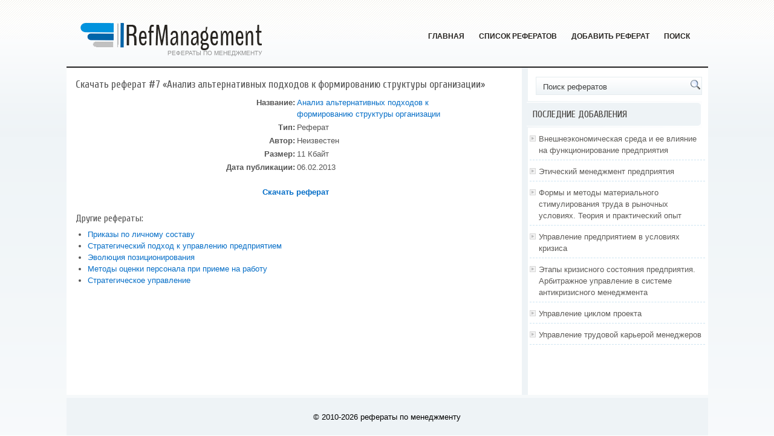

--- FILE ---
content_type: text/html
request_url: http://www.refmanagement.ru/rdownload-7.html
body_size: 2704
content:
<!DOCTYPE html PUBLIC "-//W3C//DTD XHTML 1.0 Transitional//EN" "http://www.w3.org/TR/xhtml1/DTD/xhtml1-transitional.dtd">
<html xmlns="http://www.w3.org/1999/xhtml" dir="ltr" lang="en-US">

<head profile="http://gmpg.org/xfn/11">
<meta http-equiv="Content-Type" content="text/html; charset=windows-1251">
<title>Скачать реферат Анализ альтернативных подходов к формированию структуры организации - RefManagement.ru</title>
<meta name="viewport" content="width=device-width, initial-scale=1">
<link rel="stylesheet" href="style.css" type="text/css">
<link rel="stylesheet" href="media-queries.css" type="text/css">
<link rel="shortcut icon" href="favicon.ico" type="image/x-icon" />
</head>

<body>

<div class="refblock">
	<div class="headerblock">
			<a href="/">
		<img src="images/logo.png" alt="рефераты по менеджменту" border="0"></a>
		<ul>
			<li><a href="/">Главная</a></li>
			<li><a href="rdic-0.html">Список рефератов</a></li>
			<li><a href="/addreferat.html">Добавить реферат</a></li>
			<li><a href="/search.php">Поиск</a></li>
		</ul>

	</div>
	<div style="background: #FFFFFF  url(images/contentwrap.png) 753px top repeat-y;;">
		<div class="textblock">
			<h1>Скачать реферат #7 &laquo;Анализ альтернативных подходов к формированию структуры организации&raquo;</h1>
			<div class="subtitle"></div>
			<div><!-- Yandex.RTB R-A-451524-2 -->
<div id="yandex_rtb_R-A-451524-2"></div>
<script type="text/javascript">
    (function(w, d, n, s, t) {
        w[n] = w[n] || [];
        w[n].push(function() {
            Ya.Context.AdvManager.render({
                blockId: "R-A-451524-2",
                renderTo: "yandex_rtb_R-A-451524-2",
                async: true
            });
        });
        t = d.getElementsByTagName("script")[0];
        s = d.createElement("script");
        s.type = "text/javascript";
        s.src = "//an.yandex.ru/system/context.js";
        s.async = true;
        t.parentNode.insertBefore(s, t);
    })(this, this.document, "yandexContextAsyncCallbacks");
</script></div>
			<p><center><table width=80% cellspacing="3" cellpadding="2"><tr><td align=right style="width:100px"><b>Название:</b></td> <td  style="width: 200px"><a href="/referatpage-7-1.html">Анализ альтернативных подходов к формированию структуры организации</a></td></tr>
<tr><td align=right style="width:100px"><b>Тип:</b></td> <td width=50%>Реферат</td></tr>
<tr><td align=right style="width:100px"><b>Автор:</b></td> <td width=50%>Неизвестен</td></tr>
<tr><td align=right style="width:100px"><b>Размер:</b></td> <td width=50%>11 Кбайт</td></tr>
<tr><td align=right style="width:100px"><b>Дата публикации:</b></td> <td width=50%>06.02.2013</td></tr>
<tr><td align=center style="width:100px;" colspan=2><br /><a title="скачать реферат " href="downloadfile-7.html"><b>Скачать реферат</b></a></td></tr>
</table></center><!-- Yandex.RTB R-A-451524-3 -->
<div id="yandex_rtb_R-A-451524-3"></div>
<script type="text/javascript">
    (function(w, d, n, s, t) {
        w[n] = w[n] || [];
        w[n].push(function() {
            Ya.Context.AdvManager.render({
                blockId: "R-A-451524-3",
                renderTo: "yandex_rtb_R-A-451524-3",
                async: true
            });
        });
        t = d.getElementsByTagName("script")[0];
        s = d.createElement("script");
        s.type = "text/javascript";
        s.src = "//an.yandex.ru/system/context.js";
        s.async = true;
        t.parentNode.insertBefore(s, t);
    })(this, this.document, "yandexContextAsyncCallbacks");
</script><div style="clear:both"><br><h2 class="title" style="font-size:16px; margin-bottom:5px">Другие рефераты:</h2><ul><li><a href="/ritem-5910-1.html" style="text-decoration:none">Приказы по личному составу</a></li>
<li><a href="/ritem-6486-1.html" style="text-decoration:none">Стратегический подход к управлению предприятием</a></li>
<li><a href="/ritem-3826-1.html" style="text-decoration:none">Эволюция позиционирования</a></li>
<li><a href="/ritem-2491-1.html" style="text-decoration:none">Методы оценки персонала при приеме на работу</a></li>
<li><a href="/ritem-6506-1.html" style="text-decoration:none">Стратегическое управление</a></li>
</ul></div></p>
			<script type="text/javascript">
<!--
var _acic={dataProvider:10};(function(){var e=document.createElement("script");e.type="text/javascript";e.async=true;e.src="https://www.acint.net/aci.js";var t=document.getElementsByTagName("script")[0];t.parentNode.insertBefore(e,t)})()
//-->
</script>
		</div>
		<div class="menublock">
			<div id="topsearch">
				<div id="search">
					<form method="get" id="searchform" action="/search.php">
						<input value="Поиск рефератов" name="q" id="s" onblur="if (this.value == '')  {this.value = 'Поиск рефератов';}" onfocus="if (this.value == 'Поиск рефератов') {this.value = '';}" type="text">
						<input type="hidden" name="cx" value="partner-pub-4191894785090842:1154392601" />
						<input type="hidden" name="cof" value="FORID:11" />
						<input type="hidden" name="ie" value="UTF-8" />
						<input src="images/search.png" style="border:0; margin: 4px 2px 0 0;" type="image">
						<input value="Avonne" name="wptheme" type="hidden">
					</form>
				</div>
			</div>
			<div align="center" style="margin:10px 0">
				</div>
			
			<h2>Последние добавления</h2>
			<ul>
<li><a href="/ritem-7339-1.html">Внешнеэкономическая среда и ее влияние на функционирование предприятия</a></li>
<li><a href="/ritem-7359-1.html">Этический менеджмент предприятия</a></li>
<li><a href="/ritem-7352-1.html">Формы и методы материального стимулирования труда в рыночных условиях. Теория и практический опыт</a></li>
<li><a href="/ritem-7338-1.html">Управление предприятием в условиях кризиса</a></li>
<li><a href="/ritem-7358-1.html">Этапы кризисного состояния предприятия. Арбитражное управление в системе антикризисного менеджмента</a></li>
<li><a href="/ritem-7349-1.html">Управление циклом проекта</a></li>
<li><a href="/ritem-7348-1.html">Управление трудовой карьерой менеджеров</a></li>
			</ul>
			<div align="center" style="margin:10px 0">
				<div style="margin:2px;">
<!--LiveInternet counter--><script type="text/javascript"><!--
document.write("<a href='http://www.liveinternet.ru/click' "+
"target=_blank><img src='//counter.yadro.ru/hit?t16.1;r"+
escape(document.referrer)+((typeof(screen)=="undefined")?"":
";s"+screen.width+"*"+screen.height+"*"+(screen.colorDepth?
screen.colorDepth:screen.pixelDepth))+";u"+escape(document.URL)+
";"+Math.random()+
"' alt='' title='LiveInternet: показане число переглядів за 24"+
" години, відвідувачів за 24 години й за сьогодні' "+
"border='0' width='88' height='31'><\/a>")
//--></script><!--/LiveInternet-->
</div>
<div style="margin:2px;">
<!--LiveInternet counter--><script type="text/javascript"><!--
document.write("<a href='http://www.liveinternet.ru/click;group' "+
"target=_blank><img src='//counter.yadro.ru/hit;group?t24.1;r"+
escape(document.referrer)+((typeof(screen)=="undefined")?"":
";s"+screen.width+"*"+screen.height+"*"+(screen.colorDepth?
screen.colorDepth:screen.pixelDepth))+";u"+escape(document.URL)+
";"+Math.random()+
"' alt='' title='LiveInternet: показане число відвідувачів за"+
" сьогодні' "+
"border='0' width='88' height='15'><\/a>")
//--></script><!--/LiveInternet-->
</div></div>
			<ul>
			</ul>
		</div>
		<div style="clear:both">
		</div>
	</div>
	<div class="bottomblock">
		© 2010-2026 рефераты по менеджменту</div>
</div>
</div>

</body>

</html>


--- FILE ---
content_type: text/css
request_url: http://www.refmanagement.ru/style.css
body_size: 2429
content:
@import url(http://fonts.googleapis.com/css?family=Cuprum&subset=latin,cyrillic);
* {margin: 0px;
padding: 0px;
border: 0px none;
font-size: 100%;
vertical-align: baseline;
}
h1, h2, h3, h4 {font-family: 'Cuprum', sans-serif;
font-weight:normal;
}
body {background:#FFFFFF url(images/back.png) left top repeat-x;
font-family:Arial;
font-size:13px;
line-height:1.5;
color:#555555;
}
a {
color: #056EC7;
text-decoration: none;
}

a:hover {
color: #104A7B;
text-decoration: underline;
}
.refblock {margin:0px auto;
width:1061px;
}
.headerblock {
border-bottom:2px solid #222222;
height:60px;
padding:30px 20px 20px;
}
.headerblock ul {float:right;
margin-top:20px;
}
.headerblock ul li {display:inline;
}
.headerblock ul li a {
color: #272420;
margin: 0;
padding: 10px 10px 12px 10px;
text-decoration: none;
font-weight: bold;
text-transform: uppercase;
font-size: 12px;
}
.textblock {width:728px;
float:left;
padding:15px;
min-height:400px;
}
.textblock h1 {font-size:17px;
}
.textblock ul {margin:5px 0 5px 20px;
}
.textblock ol {
margin:5px 0 5px 35px;
}
.textblock p {margin:5px 0;
}
.menublock {width:290px;
float:left;
padding:15px 5px 15px 3px;
min-height:100%;
border-left:5px solid #eef3f6;
}
.subtitle {font-size:10px;
}
#search {
    border: 1px solid #E5ECEF;
    height: 28px;
    padding: 0 2px;
    background: url(images/search-bg.png) left top repeat-x;
    text-align: right;
    margin:0;
    padding:0;
}
#search input {
	border: 0;
    background: none;
    color: #3F3F3F;
}

#s {
	width: 237px;
	padding: 0 3px 3px 3px ;
    margin:0 0 0 0;
    background: none;
}
#topsearch {
    margin-top: 0px;
    margin-left:10px;
    margin-right:5px;
}

.menublock h2 {
	margin: 10px 0 0px -5px;
	padding: 14px 0 14px 10px;
	font-size: 16px;
    line-height: 16px;
	text-transform: uppercase;
	color: #423F3C;
    background: url(images/menuh2.png) left top no-repeat;
	}
.menublock ul {    list-style-type:none;
    margin: 0px 0px 5px 0px;
}
.menublock ul li a {
text-decoration: none;
color: #5D5B58;
}
.menublock ul li {
padding: 6px 0px 6px 15px;
background: url(images/menu.png) left 10px no-repeat;
border-bottom: 1px dashed #CDE4F1;
margin:3px 0;
}
.bottomblock {
padding: 22px;
text-align: center;
color: #000000;
background: #EEF3F6;
font-size: 13px;
margin-top: 5px;
}

--- FILE ---
content_type: text/css
request_url: http://www.refmanagement.ru/media-queries.css
body_size: 419
content:
@media screen and (max-width: 768px) {
.refblock {
    width: 96%;
}
.headerblock {
    height: auto;
    padding: 0 0 0px 0;
}

.headerblock a{	display:block;}

.headerblock a img{
	max-width:90%
}
.headerblock ul{
	float:none;
	width:100%;
	margin-top:2px;
}

.headerblock ul li{
	display:inline-block;
}

.headerblock ul li a{
	padding:3px 10px;
}
.textblock, .menublock{	float:none;
	width:100%;
	padding:0}


}